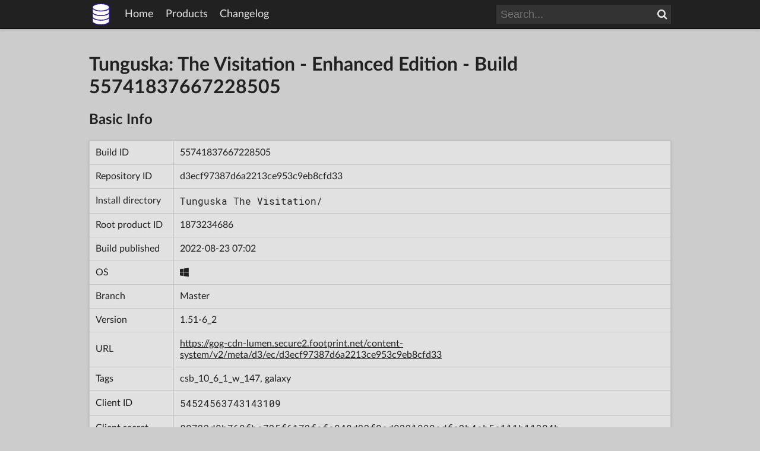

--- FILE ---
content_type: text/html; charset=utf-8
request_url: https://www.gogdb.org/product/1873234686/build/55741837667228505
body_size: 1822
content:
<!DOCTYPE html>
<html lang="en">
  <head>
    <meta charset="utf-8">
    <title>Tunguska: The Visitation - Enhanced Edition - Build 55741837667228505 - GOG Database</title>
    <meta property="og:type" content="website">
    <meta property="og:site_name" content="GOG Database">
    <meta property="og:title" content="Tunguska: The Visitation - Enhanced Edition - Build 55741837667228505">
    
    <link rel="icon" sizes="16x16" href="/static/img/sizes/gogdb_16x16_927c1fa3.png" type="image/png">
    
    <link rel="icon" sizes="32x32" href="/static/img/sizes/gogdb_32x32_1bdf6c74.png" type="image/png">
    
    <link rel="icon" sizes="48x48" href="/static/img/sizes/gogdb_48x48_acce4383.png" type="image/png">
    
    <link rel="icon" sizes="64x64" href="/static/img/sizes/gogdb_64x64_9738de9f.png" type="image/png">
    
    <link rel="icon" sizes="128x128" href="/static/img/sizes/gogdb_128x128_e846b09a.png" type="image/png">
    
    <link rel="icon" sizes="256x256" href="/static/img/sizes/gogdb_256x256_53353563.png" type="image/png">
    
    <link rel="icon" sizes="any" href="/static/img/gogdb_8f221704.svg" type="image/svg+xml">
    <link rel="apple-touch-icon" href="/static/img/sizes/gogdb_180x180_3ce5a266.png">
    <link rel="stylesheet" href="/static/fonts/latolatin_c629554f.css">
    <link rel="stylesheet" href="/static/fonts/roboto-mono_58fd4895.css">
    <link rel="stylesheet" href="/static/fonts/font-awesome_81a76c8e.css">
    <link rel="stylesheet" href="/static/css/common_8769ea56.css">
    
    
  </head>
  <body>
    <header class="shadow">
      <div id="header-content">
        <img id="header-logo" class="header-item" src="/static/img/gogdb_8f221704.svg" alt="" width="40" height="40">
        <span class="header-item">
          <a href="/" class="no-underline hoverlight">Home</a>
        </span>
        <span class="header-item">
          <a href="/products" class="no-underline hoverlight">Products</a>
        </span>
        <span class="header-item">
          <a href="/changelog" class="no-underline hoverlight">Changelog</a>
        </span>
        <span class="header-spacer"></span>
        <form id="header-search" class="header-item search-bar" action="/products">
          <input id="header-search-input" class="search-input" type="search" name="search" placeholder="Search...">
          <button id="header-search-button" class="search-button" type="submit"><i class="fa fa-search" aria-hidden="true"></i><span class="nocss">Search</span></button>
        </form>
      </div>
    </header>
    <div id="page">
      
<h1>Tunguska: The Visitation - Enhanced Edition - Build 55741837667228505</h1>

<h2>Basic Info</h2>
<div class="shadow">
  <table class="cellborder">
    <tr>
      <td>Build ID</td>
      <td>55741837667228505</td>
    </tr>
    <tr>
      <td>Repository ID</td>
      <td>d3ecf97387d6a2213ce953c9eb8cfd33</td>
    </tr>
    <tr>
      <td>Install directory</td>
      <td class="mono">Tunguska The Visitation/</td>
    </tr>
    <tr>
      <td>Root product ID</td>
      <td><a class="hoveronly" href="/product/1873234686">1873234686</a></td>
    </tr>
    <tr>
      <td>Build published</td>
      <td>2022-08-23 07:02</td>
    </tr>
    <tr>
      <td>OS</td>
      <td><i class="fa fa-windows" aria-hidden="true"></i><span class="nocss">W</span></td>
    </tr>
    <tr>
      <td>Branch</td>
      <td>Master</td>
    </tr>
    <tr>
      <td>Version</td>
      <td>1.51-6_2</td>
    </tr>
    <tr>
      <td>URL</td>
      <td>
        <a href="/meta/d3ecf97387d6a2213ce953c9eb8cfd33">
          https://gog-cdn-lumen.secure2.footprint.net/content-system/v2/meta/d3/ec/d3ecf97387d6a2213ce953c9eb8cfd33
        </a>
      </td>
    </tr>
    
    <tr>
      <td>Tags</td>
      <td>csb_10_6_1_w_147, galaxy</td>
    </tr>
    
    
    <tr>
      <td>Client ID</td>
      <td class="mono">54524563743143109</td>
    </tr>
    <tr>
      <td>Client secret</td>
      <td class="mono">80723d0b760fbe725f6172fcfe048d22f0cd0321090edfe2b4cb5e111b11304b</td>
    </tr>
    
    <tr>
      <td>Dependencies</td>
      <td>DirectX, MSVC2017_x64</td>
    </tr>
    <tr>
      <td>Script interpreter</td>
      <td>True</td>
    </tr>
    <tr>
      <td>Generation</td>
      <td>2</td>
    </tr>
  </table>
</div>



<h2>Products</h2>
<div class="shadow">
  <table class="cellborder">
    <tr>
      <th>Name</th>
      <th>Product ID</th>
      <th>Script</th>
      <th>Temp executable</th>
      <th>Temp arguments</th>
    </tr>
    
    <tr>
      <td>Tunguska: The Visitation</td>
      <td><a class="hoveronly" href="/product/1873234686">1873234686</a></td>
      <td></td>
      <td></td>
      <td></td>
    </tr>
    
    <tr>
      <td>Tunguska: The Visitation - Ravenwood Stories</td>
      <td><a class="hoveronly" href="/product/1890893567">1890893567</a></td>
      <td></td>
      <td></td>
      <td></td>
    </tr>
    
  </table>
</div>

<h2>Depots</h2>
<div class="shadow">
  <table class="cellborder">
    <tr>
      <th>Languages</th>
      <th>Product ID</th>
      <th>Size</th>
      <th>Bitness</th>
      <th>Attribute</th>
      <th>Manifest ID</th>
    </tr>
    
    <tr>
      <td>en-US, ru-RU</td>
      <td><a class="hoveronly" href="/product/1873234686">1873234686</a></td>
      <td class="nobreak">3.5 GB</td>
      <td>Any</td>
      
      <td></td>
      
      <td class="mono"><a href="/manifest/7d95a2cde3438d51dcde150d846caeb2">7d95a2cde3438d51dcde150d846caeb2</a></td>
    </tr>
    
    <tr>
      <td>ru-RU</td>
      <td><a class="hoveronly" href="/product/1873234686">1873234686</a></td>
      <td class="nobreak">157 Bytes</td>
      <td>Any</td>
      
      <td>GOG</td>
      
      <td class="mono"><a href="/manifest/13d9cffa56737d3c0acc38dfdc2cf604">13d9cffa56737d3c0acc38dfdc2cf604</a></td>
    </tr>
    
    <tr>
      <td>ru-RU</td>
      <td><a class="hoveronly" href="/product/1873234686">1873234686</a></td>
      <td class="nobreak">643 Bytes</td>
      <td>Any</td>
      
      <td>GOG</td>
      
      <td class="mono"><a href="/manifest/98e74a66e3df8447a84531478fdbb62e">98e74a66e3df8447a84531478fdbb62e</a></td>
    </tr>
    
    <tr>
      <td>en-US</td>
      <td><a class="hoveronly" href="/product/1873234686">1873234686</a></td>
      <td class="nobreak">157 Bytes</td>
      <td>Any</td>
      
      <td>GOG</td>
      
      <td class="mono"><a href="/manifest/13d9cffa56737d3c0acc38dfdc2cf604">13d9cffa56737d3c0acc38dfdc2cf604</a></td>
    </tr>
    
    <tr>
      <td>en-US</td>
      <td><a class="hoveronly" href="/product/1873234686">1873234686</a></td>
      <td class="nobreak">643 Bytes</td>
      <td>Any</td>
      
      <td>GOG</td>
      
      <td class="mono"><a href="/manifest/eee0cd85de6914337325e266d5860c13">eee0cd85de6914337325e266d5860c13</a></td>
    </tr>
    
    <tr>
      <td>*</td>
      <td><a class="hoveronly" href="/product/1873234686">1873234686</a></td>
      <td class="nobreak">38 Bytes</td>
      <td>Any</td>
      
      <td>GOG</td>
      
      <td class="mono"><a href="/manifest/6297e473f9f8670d3ecb0453dfe283d9">6297e473f9f8670d3ecb0453dfe283d9</a></td>
    </tr>
    
    <tr>
      <td>ru-RU</td>
      <td><a class="hoveronly" href="/product/1890893567">1890893567</a></td>
      <td class="nobreak">157 Bytes</td>
      <td>Any</td>
      
      <td>GOG</td>
      
      <td class="mono"><a href="/manifest/15f49c9299cf7ec51283b5dffeb2d808">15f49c9299cf7ec51283b5dffeb2d808</a></td>
    </tr>
    
    <tr>
      <td>ru-RU</td>
      <td><a class="hoveronly" href="/product/1890893567">1890893567</a></td>
      <td class="nobreak">306 Bytes</td>
      <td>Any</td>
      
      <td>GOG</td>
      
      <td class="mono"><a href="/manifest/578338e8ccb8ea45cf14078a6d546c7f">578338e8ccb8ea45cf14078a6d546c7f</a></td>
    </tr>
    
    <tr>
      <td>en-US</td>
      <td><a class="hoveronly" href="/product/1890893567">1890893567</a></td>
      <td class="nobreak">157 Bytes</td>
      <td>Any</td>
      
      <td>GOG</td>
      
      <td class="mono"><a href="/manifest/15f49c9299cf7ec51283b5dffeb2d808">15f49c9299cf7ec51283b5dffeb2d808</a></td>
    </tr>
    
    <tr>
      <td>en-US</td>
      <td><a class="hoveronly" href="/product/1890893567">1890893567</a></td>
      <td class="nobreak">306 Bytes</td>
      <td>Any</td>
      
      <td>GOG</td>
      
      <td class="mono"><a href="/manifest/2f71fa690359541bb868dbbb6149dc55">2f71fa690359541bb868dbbb6149dc55</a></td>
    </tr>
    
    
    <tr>
      <td>*</td>
      <td><a class="hoveronly" href="/product/1873234686">1873234686</a></td>
      <td>1.5 kB</td>
      <td>Any</td>
      <td>Offline</td>
      <td class="mono"><a href="/manifest/ebf5361505e9c2649cd0088ecb23ee9a">ebf5361505e9c2649cd0088ecb23ee9a</a></td>
    </tr>
    
  </table>
</div>


    </div>
    <footer class="shadow">
      <div id="footer-content">
        <span id="disclaimer">
          GOG Database is not a product of GOG or CD Projekt.
        </span>
        <span class="footer-right">
          <a href="/legal" class="no-underline hoverlight">Legal notice</a>
        </span>
      </div>
    </footer>
  </body>
</html>